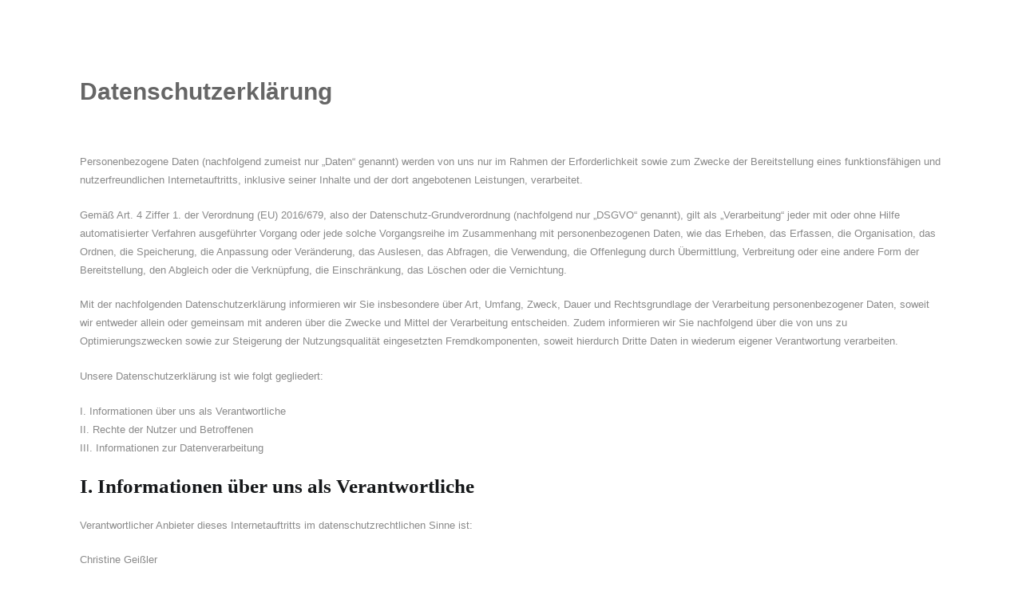

--- FILE ---
content_type: text/html; charset=UTF-8
request_url: https://christinegeiszler.com/datenschutz/
body_size: 16463
content:
<!DOCTYPE html>
<html lang="de">
<head>
	<meta charset="UTF-8">
		<meta name='robots' content='index, follow, max-image-preview:large, max-snippet:-1, max-video-preview:-1' />

	<!-- This site is optimized with the Yoast SEO plugin v17.6 - https://yoast.com/wordpress/plugins/seo/ -->
	<title>Datenschutz | Christine Geiszler</title>
	<link rel="canonical" href="https://christinegeiszler.com/datenschutz/" />
	<meta property="og:locale" content="de_DE" />
	<meta property="og:type" content="article" />
	<meta property="og:title" content="Datenschutz | Christine Geiszler" />
	<meta property="og:description" content="Datenschutzerkl&auml;rung Personenbezogene Daten (nachfolgend zumeist nur &bdquo;Daten&ldquo; genannt) werden von uns nur im Rahmen der Erforderlichkeit sowie zum Zwecke der Bereitstellung eines funktionsf&auml;higen und nutzerfreundlichen Internetauftritts, inklusive seiner Inhalte und der dort angebotenen Leistungen, verarbeitet. Gem&auml;&szlig; Art. 4 Ziffer 1. der Verordnung (EU) 2016/679, also der Datenschutz-Grundverordnung (nachfolgend nur &bdquo;DSGVO&ldquo; genannt), gilt als &bdquo;Verarbeitung&ldquo; jeder [&hellip;]" />
	<meta property="og:url" content="https://christinegeiszler.com/datenschutz/" />
	<meta property="og:site_name" content="Christine Geiszler" />
	<meta property="article:modified_time" content="2024-07-28T13:49:26+00:00" />
	<meta name="twitter:card" content="summary_large_image" />
	<meta name="twitter:label1" content="Gesch&auml;tzte Lesezeit" />
	<meta name="twitter:data1" content="8&nbsp;Minuten" />
	<script type="application/ld+json" class="yoast-schema-graph">{"@context":"https://schema.org","@graph":[{"@type":"WebSite","@id":"https://christinegeiszler.com/#website","url":"https://christinegeiszler.com/","name":"Christine Geiszler","description":"freischaffende K\u00fcnstlerin aus Cottbus","potentialAction":[{"@type":"SearchAction","target":{"@type":"EntryPoint","urlTemplate":"https://christinegeiszler.com/?s={search_term_string}"},"query-input":"required name=search_term_string"}],"inLanguage":"de"},{"@type":"WebPage","@id":"https://christinegeiszler.com/datenschutz/#webpage","url":"https://christinegeiszler.com/datenschutz/","name":"Datenschutz | Christine Geiszler","isPartOf":{"@id":"https://christinegeiszler.com/#website"},"datePublished":"2021-11-30T11:56:30+00:00","dateModified":"2024-07-28T13:49:26+00:00","breadcrumb":{"@id":"https://christinegeiszler.com/datenschutz/#breadcrumb"},"inLanguage":"de","potentialAction":[{"@type":"ReadAction","target":["https://christinegeiszler.com/datenschutz/"]}]},{"@type":"BreadcrumbList","@id":"https://christinegeiszler.com/datenschutz/#breadcrumb","itemListElement":[{"@type":"ListItem","position":1,"name":"Startseite","item":"https://christinegeiszler.com/"},{"@type":"ListItem","position":2,"name":"Datenschutz"}]}]}</script>
	<!-- / Yoast SEO plugin. -->


<link rel="alternate" type="application/rss+xml" title="Christine Geiszler &raquo; Feed" href="https://christinegeiszler.com/feed/" />
<link rel="alternate" type="application/rss+xml" title="Christine Geiszler &raquo; Kommentar-Feed" href="https://christinegeiszler.com/comments/feed/" />
<link rel="alternate" title="oEmbed (JSON)" type="application/json+oembed" href="https://christinegeiszler.com/wp-json/oembed/1.0/embed?url=https%3A%2F%2Fchristinegeiszler.com%2Fdatenschutz%2F" />
<link rel="alternate" title="oEmbed (XML)" type="text/xml+oembed" href="https://christinegeiszler.com/wp-json/oembed/1.0/embed?url=https%3A%2F%2Fchristinegeiszler.com%2Fdatenschutz%2F&amp;format=xml" />
<style id='wp-img-auto-sizes-contain-inline-css' type='text/css'>
img:is([sizes=auto i],[sizes^="auto," i]){contain-intrinsic-size:3000px 1500px}
/*# sourceURL=wp-img-auto-sizes-contain-inline-css */
</style>
<style id='wp-emoji-styles-inline-css' type='text/css'>

	img.wp-smiley, img.emoji {
		display: inline !important;
		border: none !important;
		box-shadow: none !important;
		height: 1em !important;
		width: 1em !important;
		margin: 0 0.07em !important;
		vertical-align: -0.1em !important;
		background: none !important;
		padding: 0 !important;
	}
/*# sourceURL=wp-emoji-styles-inline-css */
</style>
<link rel='stylesheet' id='wp-block-library-css' href='https://christinegeiszler.com/wp-includes/css/dist/block-library/style.min.css?ver=6.9' type='text/css' media='all' />
<style id='wp-block-embed-inline-css' type='text/css'>
.wp-block-embed.alignleft,.wp-block-embed.alignright,.wp-block[data-align=left]>[data-type="core/embed"],.wp-block[data-align=right]>[data-type="core/embed"]{max-width:360px;width:100%}.wp-block-embed.alignleft .wp-block-embed__wrapper,.wp-block-embed.alignright .wp-block-embed__wrapper,.wp-block[data-align=left]>[data-type="core/embed"] .wp-block-embed__wrapper,.wp-block[data-align=right]>[data-type="core/embed"] .wp-block-embed__wrapper{min-width:280px}.wp-block-cover .wp-block-embed{min-height:240px;min-width:320px}.wp-block-embed{overflow-wrap:break-word}.wp-block-embed :where(figcaption){margin-bottom:1em;margin-top:.5em}.wp-block-embed iframe{max-width:100%}.wp-block-embed__wrapper{position:relative}.wp-embed-responsive .wp-has-aspect-ratio .wp-block-embed__wrapper:before{content:"";display:block;padding-top:50%}.wp-embed-responsive .wp-has-aspect-ratio iframe{bottom:0;height:100%;left:0;position:absolute;right:0;top:0;width:100%}.wp-embed-responsive .wp-embed-aspect-21-9 .wp-block-embed__wrapper:before{padding-top:42.85%}.wp-embed-responsive .wp-embed-aspect-18-9 .wp-block-embed__wrapper:before{padding-top:50%}.wp-embed-responsive .wp-embed-aspect-16-9 .wp-block-embed__wrapper:before{padding-top:56.25%}.wp-embed-responsive .wp-embed-aspect-4-3 .wp-block-embed__wrapper:before{padding-top:75%}.wp-embed-responsive .wp-embed-aspect-1-1 .wp-block-embed__wrapper:before{padding-top:100%}.wp-embed-responsive .wp-embed-aspect-9-16 .wp-block-embed__wrapper:before{padding-top:177.77%}.wp-embed-responsive .wp-embed-aspect-1-2 .wp-block-embed__wrapper:before{padding-top:200%}
/*# sourceURL=https://christinegeiszler.com/wp-includes/blocks/embed/style.min.css */
</style>
<style id='wp-block-embed-theme-inline-css' type='text/css'>
.wp-block-embed :where(figcaption){color:#555;font-size:13px;text-align:center}.is-dark-theme .wp-block-embed :where(figcaption){color:#ffffffa6}.wp-block-embed{margin:0 0 1em}
/*# sourceURL=https://christinegeiszler.com/wp-includes/blocks/embed/theme.min.css */
</style>
<style id='global-styles-inline-css' type='text/css'>
:root{--wp--preset--aspect-ratio--square: 1;--wp--preset--aspect-ratio--4-3: 4/3;--wp--preset--aspect-ratio--3-4: 3/4;--wp--preset--aspect-ratio--3-2: 3/2;--wp--preset--aspect-ratio--2-3: 2/3;--wp--preset--aspect-ratio--16-9: 16/9;--wp--preset--aspect-ratio--9-16: 9/16;--wp--preset--color--black: #000000;--wp--preset--color--cyan-bluish-gray: #abb8c3;--wp--preset--color--white: #ffffff;--wp--preset--color--pale-pink: #f78da7;--wp--preset--color--vivid-red: #cf2e2e;--wp--preset--color--luminous-vivid-orange: #ff6900;--wp--preset--color--luminous-vivid-amber: #fcb900;--wp--preset--color--light-green-cyan: #7bdcb5;--wp--preset--color--vivid-green-cyan: #00d084;--wp--preset--color--pale-cyan-blue: #8ed1fc;--wp--preset--color--vivid-cyan-blue: #0693e3;--wp--preset--color--vivid-purple: #9b51e0;--wp--preset--gradient--vivid-cyan-blue-to-vivid-purple: linear-gradient(135deg,rgb(6,147,227) 0%,rgb(155,81,224) 100%);--wp--preset--gradient--light-green-cyan-to-vivid-green-cyan: linear-gradient(135deg,rgb(122,220,180) 0%,rgb(0,208,130) 100%);--wp--preset--gradient--luminous-vivid-amber-to-luminous-vivid-orange: linear-gradient(135deg,rgb(252,185,0) 0%,rgb(255,105,0) 100%);--wp--preset--gradient--luminous-vivid-orange-to-vivid-red: linear-gradient(135deg,rgb(255,105,0) 0%,rgb(207,46,46) 100%);--wp--preset--gradient--very-light-gray-to-cyan-bluish-gray: linear-gradient(135deg,rgb(238,238,238) 0%,rgb(169,184,195) 100%);--wp--preset--gradient--cool-to-warm-spectrum: linear-gradient(135deg,rgb(74,234,220) 0%,rgb(151,120,209) 20%,rgb(207,42,186) 40%,rgb(238,44,130) 60%,rgb(251,105,98) 80%,rgb(254,248,76) 100%);--wp--preset--gradient--blush-light-purple: linear-gradient(135deg,rgb(255,206,236) 0%,rgb(152,150,240) 100%);--wp--preset--gradient--blush-bordeaux: linear-gradient(135deg,rgb(254,205,165) 0%,rgb(254,45,45) 50%,rgb(107,0,62) 100%);--wp--preset--gradient--luminous-dusk: linear-gradient(135deg,rgb(255,203,112) 0%,rgb(199,81,192) 50%,rgb(65,88,208) 100%);--wp--preset--gradient--pale-ocean: linear-gradient(135deg,rgb(255,245,203) 0%,rgb(182,227,212) 50%,rgb(51,167,181) 100%);--wp--preset--gradient--electric-grass: linear-gradient(135deg,rgb(202,248,128) 0%,rgb(113,206,126) 100%);--wp--preset--gradient--midnight: linear-gradient(135deg,rgb(2,3,129) 0%,rgb(40,116,252) 100%);--wp--preset--font-size--small: 13px;--wp--preset--font-size--medium: 20px;--wp--preset--font-size--large: 36px;--wp--preset--font-size--x-large: 42px;--wp--preset--spacing--20: 0.44rem;--wp--preset--spacing--30: 0.67rem;--wp--preset--spacing--40: 1rem;--wp--preset--spacing--50: 1.5rem;--wp--preset--spacing--60: 2.25rem;--wp--preset--spacing--70: 3.38rem;--wp--preset--spacing--80: 5.06rem;--wp--preset--shadow--natural: 6px 6px 9px rgba(0, 0, 0, 0.2);--wp--preset--shadow--deep: 12px 12px 50px rgba(0, 0, 0, 0.4);--wp--preset--shadow--sharp: 6px 6px 0px rgba(0, 0, 0, 0.2);--wp--preset--shadow--outlined: 6px 6px 0px -3px rgb(255, 255, 255), 6px 6px rgb(0, 0, 0);--wp--preset--shadow--crisp: 6px 6px 0px rgb(0, 0, 0);}:where(.is-layout-flex){gap: 0.5em;}:where(.is-layout-grid){gap: 0.5em;}body .is-layout-flex{display: flex;}.is-layout-flex{flex-wrap: wrap;align-items: center;}.is-layout-flex > :is(*, div){margin: 0;}body .is-layout-grid{display: grid;}.is-layout-grid > :is(*, div){margin: 0;}:where(.wp-block-columns.is-layout-flex){gap: 2em;}:where(.wp-block-columns.is-layout-grid){gap: 2em;}:where(.wp-block-post-template.is-layout-flex){gap: 1.25em;}:where(.wp-block-post-template.is-layout-grid){gap: 1.25em;}.has-black-color{color: var(--wp--preset--color--black) !important;}.has-cyan-bluish-gray-color{color: var(--wp--preset--color--cyan-bluish-gray) !important;}.has-white-color{color: var(--wp--preset--color--white) !important;}.has-pale-pink-color{color: var(--wp--preset--color--pale-pink) !important;}.has-vivid-red-color{color: var(--wp--preset--color--vivid-red) !important;}.has-luminous-vivid-orange-color{color: var(--wp--preset--color--luminous-vivid-orange) !important;}.has-luminous-vivid-amber-color{color: var(--wp--preset--color--luminous-vivid-amber) !important;}.has-light-green-cyan-color{color: var(--wp--preset--color--light-green-cyan) !important;}.has-vivid-green-cyan-color{color: var(--wp--preset--color--vivid-green-cyan) !important;}.has-pale-cyan-blue-color{color: var(--wp--preset--color--pale-cyan-blue) !important;}.has-vivid-cyan-blue-color{color: var(--wp--preset--color--vivid-cyan-blue) !important;}.has-vivid-purple-color{color: var(--wp--preset--color--vivid-purple) !important;}.has-black-background-color{background-color: var(--wp--preset--color--black) !important;}.has-cyan-bluish-gray-background-color{background-color: var(--wp--preset--color--cyan-bluish-gray) !important;}.has-white-background-color{background-color: var(--wp--preset--color--white) !important;}.has-pale-pink-background-color{background-color: var(--wp--preset--color--pale-pink) !important;}.has-vivid-red-background-color{background-color: var(--wp--preset--color--vivid-red) !important;}.has-luminous-vivid-orange-background-color{background-color: var(--wp--preset--color--luminous-vivid-orange) !important;}.has-luminous-vivid-amber-background-color{background-color: var(--wp--preset--color--luminous-vivid-amber) !important;}.has-light-green-cyan-background-color{background-color: var(--wp--preset--color--light-green-cyan) !important;}.has-vivid-green-cyan-background-color{background-color: var(--wp--preset--color--vivid-green-cyan) !important;}.has-pale-cyan-blue-background-color{background-color: var(--wp--preset--color--pale-cyan-blue) !important;}.has-vivid-cyan-blue-background-color{background-color: var(--wp--preset--color--vivid-cyan-blue) !important;}.has-vivid-purple-background-color{background-color: var(--wp--preset--color--vivid-purple) !important;}.has-black-border-color{border-color: var(--wp--preset--color--black) !important;}.has-cyan-bluish-gray-border-color{border-color: var(--wp--preset--color--cyan-bluish-gray) !important;}.has-white-border-color{border-color: var(--wp--preset--color--white) !important;}.has-pale-pink-border-color{border-color: var(--wp--preset--color--pale-pink) !important;}.has-vivid-red-border-color{border-color: var(--wp--preset--color--vivid-red) !important;}.has-luminous-vivid-orange-border-color{border-color: var(--wp--preset--color--luminous-vivid-orange) !important;}.has-luminous-vivid-amber-border-color{border-color: var(--wp--preset--color--luminous-vivid-amber) !important;}.has-light-green-cyan-border-color{border-color: var(--wp--preset--color--light-green-cyan) !important;}.has-vivid-green-cyan-border-color{border-color: var(--wp--preset--color--vivid-green-cyan) !important;}.has-pale-cyan-blue-border-color{border-color: var(--wp--preset--color--pale-cyan-blue) !important;}.has-vivid-cyan-blue-border-color{border-color: var(--wp--preset--color--vivid-cyan-blue) !important;}.has-vivid-purple-border-color{border-color: var(--wp--preset--color--vivid-purple) !important;}.has-vivid-cyan-blue-to-vivid-purple-gradient-background{background: var(--wp--preset--gradient--vivid-cyan-blue-to-vivid-purple) !important;}.has-light-green-cyan-to-vivid-green-cyan-gradient-background{background: var(--wp--preset--gradient--light-green-cyan-to-vivid-green-cyan) !important;}.has-luminous-vivid-amber-to-luminous-vivid-orange-gradient-background{background: var(--wp--preset--gradient--luminous-vivid-amber-to-luminous-vivid-orange) !important;}.has-luminous-vivid-orange-to-vivid-red-gradient-background{background: var(--wp--preset--gradient--luminous-vivid-orange-to-vivid-red) !important;}.has-very-light-gray-to-cyan-bluish-gray-gradient-background{background: var(--wp--preset--gradient--very-light-gray-to-cyan-bluish-gray) !important;}.has-cool-to-warm-spectrum-gradient-background{background: var(--wp--preset--gradient--cool-to-warm-spectrum) !important;}.has-blush-light-purple-gradient-background{background: var(--wp--preset--gradient--blush-light-purple) !important;}.has-blush-bordeaux-gradient-background{background: var(--wp--preset--gradient--blush-bordeaux) !important;}.has-luminous-dusk-gradient-background{background: var(--wp--preset--gradient--luminous-dusk) !important;}.has-pale-ocean-gradient-background{background: var(--wp--preset--gradient--pale-ocean) !important;}.has-electric-grass-gradient-background{background: var(--wp--preset--gradient--electric-grass) !important;}.has-midnight-gradient-background{background: var(--wp--preset--gradient--midnight) !important;}.has-small-font-size{font-size: var(--wp--preset--font-size--small) !important;}.has-medium-font-size{font-size: var(--wp--preset--font-size--medium) !important;}.has-large-font-size{font-size: var(--wp--preset--font-size--large) !important;}.has-x-large-font-size{font-size: var(--wp--preset--font-size--x-large) !important;}
/*# sourceURL=global-styles-inline-css */
</style>

<style id='classic-theme-styles-inline-css' type='text/css'>
/*! This file is auto-generated */
.wp-block-button__link{color:#fff;background-color:#32373c;border-radius:9999px;box-shadow:none;text-decoration:none;padding:calc(.667em + 2px) calc(1.333em + 2px);font-size:1.125em}.wp-block-file__button{background:#32373c;color:#fff;text-decoration:none}
/*# sourceURL=/wp-includes/css/classic-themes.min.css */
</style>
<link rel='stylesheet' id='dashicons-css' href='https://christinegeiszler.com/wp-includes/css/dashicons.min.css?ver=6.9' type='text/css' media='all' />
<link rel='stylesheet' id='everest-forms-general-css' href='https://christinegeiszler.com/wp-content/plugins/everest-forms/assets/css/everest-forms.css?ver=1.8.0.1' type='text/css' media='all' />
<link rel='stylesheet' id='mc4wp-form-themes-css' href='https://christinegeiszler.com/wp-content/plugins/mailchimp-for-wp/assets/css/form-themes.css?ver=4.8.7' type='text/css' media='all' />
<link rel='stylesheet' id='font-awesome-css' href='https://christinegeiszler.com/wp-content/plugins/elementor/assets/lib/font-awesome/css/font-awesome.min.css?ver=4.7.0' type='text/css' media='all' />
<link rel='stylesheet' id='zakra-style-css' href='https://christinegeiszler.com/wp-content/themes/zakra/style.css?ver=6.9' type='text/css' media='all' />
<style id='zakra-style-inline-css' type='text/css'>
a:hover, a:focus, .tg-primary-menu > div ul li:hover > a,  .tg-primary-menu > div ul li.current_page_item > a, .tg-primary-menu > div ul li.current-menu-item > a,  .tg-mobile-navigation > div ul li.current_page_item > a, .tg-mobile-navigation > div ul li.current-menu-item > a,  .entry-content a,  .tg-meta-style-two .entry-meta span, .tg-meta-style-two .entry-meta a{color:#d59369;}.tg-primary-menu.tg-primary-menu--style-underline > div > ul > li.current_page_item > a::before, .tg-primary-menu.tg-primary-menu--style-underline > div > ul > li.current-menu-item > a::before, .tg-primary-menu.tg-primary-menu--style-left-border > div > ul > li.current_page_item > a::before, .tg-primary-menu.tg-primary-menu--style-left-border > div > ul > li.current-menu-item > a::before, .tg-primary-menu.tg-primary-menu--style-right-border > div > ul > li.current_page_item > a::before, .tg-primary-menu.tg-primary-menu--style-right-border > div > ul > li.current-menu-item > a::before, .tg-scroll-to-top:hover, button, input[type="button"], input[type="reset"], input[type="submit"], .tg-primary-menu > div ul li.tg-header-button-wrap a{background-color:#d59369;}.entry-content a:hover, .entry-content a:focus{color:#d59369;}body{font-family:Lato;font-weight:400;}h1, h2, h3, h4, h5, h6{font-family:Nunito;font-weight:700;}button:hover, input[type="button"]:hover, input[type="reset"]:hover, input[type="submit"]:hover, #infinite-handle span:hover{background-color:#1e7ba6;}.tg-site-header .tg-site-header-top{background-color:#ffffff;background-size:contain;}.tg-site-header, .tg-container--separate .tg-site-header{background-size:contain;}.tg-site-header{border-bottom-width:0px;}.main-navigation.tg-primary-menu > div ul li.tg-header-button-wrap a:hover{background-color:#1e7ba6;}.tg-primary-menu > div > ul li:not(.tg-header-button-wrap):hover > a{color:#d59369;}.tg-primary-menu > div ul li:active > a, .tg-primary-menu > div ul > li:not(.tg-header-button-wrap).current_page_item > a, .tg-primary-menu > div ul > li:not(.tg-header-button-wrap).current_page_ancestor > a, .tg-primary-menu > div ul > li:not(.tg-header-button-wrap).current-menu-item > a, .tg-primary-menu > div ul > li:not(.tg-header-button-wrap).current-menu-ancestor > a{color:#d59369;}.tg-primary-menu.tg-primary-menu--style-underline > div ul > li:not(.tg-header-button-wrap).current_page_item > a::before, .tg-primary-menu.tg-primary-menu--style-underline > div ul > li:not(.tg-header-button-wrap).current_page_ancestor > a::before, .tg-primary-menu.tg-primary-menu--style-underline > div ul > li:not(.tg-header-button-wrap).current-menu-item > a::before, .tg-primary-menu.tg-primary-menu--style-underline > div ul > li:not(.tg-header-button-wrap).current-menu-ancestor > a::before, .tg-primary-menu.tg-primary-menu--style-left-border > div ul > li:not(.tg-header-button-wrap).current_page_item > a::before, .tg-primary-menu.tg-primary-menu--style-left-border > div ul > li:not(.tg-header-button-wrap).current_page_ancestor > a::before, .tg-primary-menu.tg-primary-menu--style-left-border > div ul > li:not(.tg-header-button-wrap).current-menu-item > a::before, .tg-primary-menu.tg-primary-menu--style-left-border > div ul > li:not(.tg-header-button-wrap).current-menu-ancestor > a::before, .tg-primary-menu.tg-primary-menu--style-right-border > div ul > li:not(.tg-header-button-wrap).current_page_item > a::before, .tg-primary-menu.tg-primary-menu--style-right-border > div ul > li:not(.tg-header-button-wrap).current_page_ancestor > a::before, .tg-primary-menu.tg-primary-menu--style-right-border > div ul > li:not(.tg-header-button-wrap).current-menu-item > a::before, .tg-primary-menu.tg-primary-menu--style-right-border > div ul > li:not(.tg-header-button-wrap).current-menu-ancestor > a::before{background-color:#d59369;}.tg-page-header{padding-top:80px;padding-bottom:80px;}.tg-page-header .breadcrumb-trail ul li{font-size:18px;}.tg-page-header .tg-page-header__title, .tg-page-content__title{color:#ffffff;}.tg-page-header, .tg-container--separate .tg-page-header{background-image:url(https://zakrademos.com/cafe/wp-content/uploads/sites/5/2018/08/Group-99.jpg);background-position:center center;background-size:cover;}.tg-page-header .breadcrumb-trail ul li{color:#ffffff;}.tg-page-header .breadcrumb-trail ul li::after{color:#f7b790;}.tg-page-header .breadcrumb-trail ul li a{color:#f7b790;}.tg-page-header .breadcrumb-trail ul li a:hover {color:#ffffff;}.tg-page-header .tg-page-header__title, .tg-page-content__title{font-weight:500;font-size:36px;}.tg-site-footer-widgets{background-color:rgba(22,24,26,0.98);}.tg-site-footer .tg-site-footer-widgets{border-top-width:0px;}.tg-site-footer .tg-site-footer-widgets ul li{border-bottom-width:0px;}.tg-site-footer .tg-site-footer-bar{background-color:#16181a;}.tg-site-footer .tg-site-footer-bar{color:#ffffff;}.tg-site-footer .tg-site-footer-bar a{color:#ffffff;}.tg-site-footer .tg-site-footer-bar a:hover, .tg-site-footer .tg-site-footer-bar a:focus{color:#d59369;}.tg-site-footer .tg-site-footer-bar{border-top-width:0px;}.tg-site-footer .tg-site-footer-bar{border-top-color:#f5f5f5;}.tg-scroll-to-top{background-color:#3a0000;}.tg-scroll-to-top:hover{background-color:#d59369;}
/*# sourceURL=zakra-style-inline-css */
</style>
<link rel='stylesheet' id='elementor-icons-css' href='https://christinegeiszler.com/wp-content/plugins/elementor/assets/lib/eicons/css/elementor-icons.min.css?ver=5.16.0' type='text/css' media='all' />
<link rel='stylesheet' id='elementor-frontend-css' href='https://christinegeiszler.com/wp-content/plugins/elementor/assets/css/frontend-lite.min.css?ver=3.7.8' type='text/css' media='all' />
<link rel='stylesheet' id='elementor-post-314-css' href='https://christinegeiszler.com/wp-content/uploads/elementor/css/post-314.css?ver=1666950096' type='text/css' media='all' />
<link rel='stylesheet' id='elementor-pro-css' href='https://christinegeiszler.com/wp-content/plugins/elementor-pro/assets/css/frontend-lite.min.css?ver=3.5.2' type='text/css' media='all' />
<link rel='stylesheet' id='font-awesome-5-all-css' href='https://christinegeiszler.com/wp-content/plugins/elementor/assets/lib/font-awesome/css/all.min.css?ver=3.7.8' type='text/css' media='all' />
<link rel='stylesheet' id='font-awesome-4-shim-css' href='https://christinegeiszler.com/wp-content/plugins/elementor/assets/lib/font-awesome/css/v4-shims.min.css?ver=3.7.8' type='text/css' media='all' />
<link rel='stylesheet' id='elementor-global-css' href='https://christinegeiszler.com/wp-content/uploads/elementor/css/global.css?ver=1666951352' type='text/css' media='all' />
<link rel='stylesheet' id='elementor-post-437-css' href='https://christinegeiszler.com/wp-content/uploads/elementor/css/post-437.css?ver=1722174824' type='text/css' media='all' />
<link rel='stylesheet' id='wp-block-paragraph-css' href='https://christinegeiszler.com/wp-includes/blocks/paragraph/style.min.css?ver=6.9' type='text/css' media='all' />
<link rel='stylesheet' id='wp-block-heading-css' href='https://christinegeiszler.com/wp-includes/blocks/heading/style.min.css?ver=6.9' type='text/css' media='all' />
<link rel='stylesheet' id='wp-block-list-css' href='https://christinegeiszler.com/wp-includes/blocks/list/style.min.css?ver=6.9' type='text/css' media='all' />
<link rel='stylesheet' id='elementor-icons-shared-0-css' href='https://christinegeiszler.com/wp-content/plugins/elementor/assets/lib/font-awesome/css/fontawesome.min.css?ver=5.15.3' type='text/css' media='all' />
<link rel='stylesheet' id='elementor-icons-fa-solid-css' href='https://christinegeiszler.com/wp-content/plugins/elementor/assets/lib/font-awesome/css/solid.min.css?ver=5.15.3' type='text/css' media='all' />
<link rel='stylesheet' id='elementor-icons-fa-brands-css' href='https://christinegeiszler.com/wp-content/plugins/elementor/assets/lib/font-awesome/css/brands.min.css?ver=5.15.3' type='text/css' media='all' />
<script type="text/javascript" src="https://christinegeiszler.com/wp-content/plugins/elementor/assets/lib/font-awesome/js/v4-shims.min.js?ver=3.7.8" id="font-awesome-4-shim-js"></script>
<link rel="https://api.w.org/" href="https://christinegeiszler.com/wp-json/" /><link rel="alternate" title="JSON" type="application/json" href="https://christinegeiszler.com/wp-json/wp/v2/pages/437" /><link rel="EditURI" type="application/rsd+xml" title="RSD" href="https://christinegeiszler.com/xmlrpc.php?rsd" />
<meta name="generator" content="WordPress 6.9" />
<meta name="generator" content="Everest Forms 1.8.0.1" />
<link rel='shortlink' href='https://christinegeiszler.com/?p=437' />
		<style type="text/css">
						.site-title,
			.site-description {
				position: absolute;
				clip: rect(1px, 1px, 1px, 1px);
			}

						</style>
		<link rel="icon" href="https://christinegeiszler.com/wp-content/uploads/2021/11/c_g-0034-04_44578-150x150.jpg" sizes="32x32" />
<link rel="icon" href="https://christinegeiszler.com/wp-content/uploads/2021/11/c_g-0034-04_44578-300x300.jpg" sizes="192x192" />
<link rel="apple-touch-icon" href="https://christinegeiszler.com/wp-content/uploads/2021/11/c_g-0034-04_44578-300x300.jpg" />
<meta name="msapplication-TileImage" content="https://christinegeiszler.com/wp-content/uploads/2021/11/c_g-0034-04_44578-300x300.jpg" />
		<style type="text/css" id="wp-custom-css">
			#secondary{border-left:0 none;background-color:#F1F1F1;padding:40px 40px 40px 60px}.widget ul li{border-bottom:0 none}.tg-site-footer{border-top:0 none}		</style>
			<meta name="viewport" content="width=device-width, initial-scale=1.0, viewport-fit=cover" /><link rel='stylesheet' id='e-animations-css' href='https://christinegeiszler.com/wp-content/plugins/elementor/assets/lib/animations/animations.min.css?ver=3.7.8' type='text/css' media='all' />
</head>
<body class="wp-singular page-template page-template-elementor_canvas page page-id-437 wp-theme-zakra everest-forms-no-js tg-site-layout--right tg-container--wide has-page-header has-breadcrumbs elementor-default elementor-template-canvas elementor-kit-314 elementor-page elementor-page-437">
			<div data-elementor-type="wp-page" data-elementor-id="437" class="elementor elementor-437">
									<section class="elementor-section elementor-top-section elementor-element elementor-element-59ebf83f elementor-section-boxed elementor-section-height-default elementor-section-height-default" data-id="59ebf83f" data-element_type="section">
						<div class="elementor-container elementor-column-gap-default">
					<div class="elementor-column elementor-col-100 elementor-top-column elementor-element elementor-element-638428cb" data-id="638428cb" data-element_type="column">
			<div class="elementor-widget-wrap elementor-element-populated">
								<div class="elementor-element elementor-element-0e9262a elementor-widget elementor-widget-spacer" data-id="0e9262a" data-element_type="widget" data-widget_type="spacer.default">
				<div class="elementor-widget-container">
			<style>/*! elementor - v3.7.8 - 02-10-2022 */
.elementor-column .elementor-spacer-inner{height:var(--spacer-size)}.e-container{--container-widget-width:100%}.e-container>.elementor-widget-spacer{width:var(--container-widget-width,var(--spacer-size));-ms-flex-item-align:stretch;align-self:stretch;-ms-flex-negative:0;flex-shrink:0}.e-container>.elementor-widget-spacer>.elementor-widget-container,.e-container>.elementor-widget-spacer>.elementor-widget-container>.elementor-spacer{height:100%}.e-container>.elementor-widget-spacer>.elementor-widget-container>.elementor-spacer>.elementor-spacer-inner{height:var(--container-widget-height,var(--spacer-size))}</style>		<div class="elementor-spacer">
			<div class="elementor-spacer-inner"></div>
		</div>
				</div>
				</div>
				<div class="elementor-element elementor-element-922bd93 elementor-widget elementor-widget-heading" data-id="922bd93" data-element_type="widget" data-widget_type="heading.default">
				<div class="elementor-widget-container">
			<style>/*! elementor - v3.7.8 - 02-10-2022 */
.elementor-heading-title{padding:0;margin:0;line-height:1}.elementor-widget-heading .elementor-heading-title[class*=elementor-size-]>a{color:inherit;font-size:inherit;line-height:inherit}.elementor-widget-heading .elementor-heading-title.elementor-size-small{font-size:15px}.elementor-widget-heading .elementor-heading-title.elementor-size-medium{font-size:19px}.elementor-widget-heading .elementor-heading-title.elementor-size-large{font-size:29px}.elementor-widget-heading .elementor-heading-title.elementor-size-xl{font-size:39px}.elementor-widget-heading .elementor-heading-title.elementor-size-xxl{font-size:59px}</style><h2 class="elementor-heading-title elementor-size-default">Datenschutzerklärung</h2>		</div>
				</div>
				<div class="elementor-element elementor-element-20b0717a elementor-widget elementor-widget-text-editor" data-id="20b0717a" data-element_type="widget" data-widget_type="text-editor.default">
				<div class="elementor-widget-container">
			<style>/*! elementor - v3.7.8 - 02-10-2022 */
.elementor-widget-text-editor.elementor-drop-cap-view-stacked .elementor-drop-cap{background-color:#818a91;color:#fff}.elementor-widget-text-editor.elementor-drop-cap-view-framed .elementor-drop-cap{color:#818a91;border:3px solid;background-color:transparent}.elementor-widget-text-editor:not(.elementor-drop-cap-view-default) .elementor-drop-cap{margin-top:8px}.elementor-widget-text-editor:not(.elementor-drop-cap-view-default) .elementor-drop-cap-letter{width:1em;height:1em}.elementor-widget-text-editor .elementor-drop-cap{float:left;text-align:center;line-height:1;font-size:50px}.elementor-widget-text-editor .elementor-drop-cap-letter{display:inline-block}</style>				<p></p>
<p>Personenbezogene Daten (nachfolgend zumeist nur „Daten“ genannt) werden von uns nur im Rahmen der Erforderlichkeit sowie zum Zwecke der Bereitstellung eines funktionsfähigen und nutzerfreundlichen Internetauftritts, inklusive seiner Inhalte und der dort angebotenen Leistungen, verarbeitet.</p>
<p></p>
<p></p>
<p>Gemäß Art. 4 Ziffer 1. der Verordnung (EU) 2016/679, also der Datenschutz-Grundverordnung (nachfolgend nur „DSGVO“ genannt), gilt als „Verarbeitung“ jeder mit oder ohne Hilfe automatisierter Verfahren ausgeführter Vorgang oder jede solche Vorgangsreihe im Zusammenhang mit personenbezogenen Daten, wie das Erheben, das Erfassen, die Organisation, das Ordnen, die Speicherung, die Anpassung oder Veränderung, das Auslesen, das Abfragen, die Verwendung, die Offenlegung durch Übermittlung, Verbreitung oder eine andere Form der Bereitstellung, den Abgleich oder die Verknüpfung, die Einschränkung, das Löschen oder die Vernichtung.</p>
<p></p>
<p></p>
<p>Mit der nachfolgenden Datenschutzerklärung informieren wir Sie insbesondere über Art, Umfang, Zweck, Dauer und Rechtsgrundlage der Verarbeitung personenbezogener Daten, soweit wir entweder allein oder gemeinsam mit anderen über die Zwecke und Mittel der Verarbeitung entscheiden. Zudem informieren wir Sie nachfolgend über die von uns zu Optimierungszwecken sowie zur Steigerung der Nutzungsqualität eingesetzten Fremdkomponenten, soweit hierdurch Dritte Daten in wiederum eigener Verantwortung verarbeiten.</p>
<p></p>
<p></p>
<p>Unsere Datenschutzerklärung ist wie folgt gegliedert:</p>
<p></p>
<p></p>
<p>I. Informationen über uns als Verantwortliche<br>II. Rechte der Nutzer und Betroffenen<br>III. Informationen zur Datenverarbeitung</p>
<p></p>
<p></p>
<h3 class="wp-block-heading">I. Informationen über uns als Verantwortliche</h3>
<p></p>
<p></p>
<p>Verantwortlicher Anbieter dieses Internetauftritts im datenschutzrechtlichen Sinne ist:</p>
<p></p>
<p></p>
<p>Christine Geißler<br>Güterzufuhrstraße  7<br> 03046 Cottbus <br>Deutschland<br>E-Mail: studio.stine(at)icloud.com </p>
<p></p>
<p></p>
<h3 class="wp-block-heading">II. Rechte der Nutzer und Betroffenen</h3>
<p></p>
<p></p>
<p>Mit Blick auf die nachfolgend noch näher beschriebene Datenverarbeitung haben die Nutzer und Betroffenen das Recht</p>
<p></p>
<p></p>
<ul class="wp-block-list">
<li>auf Bestätigung, ob sie betreffende Daten verarbeitet werden, auf Auskunft über die verarbeiteten Daten, auf weitere Informationen über die Datenverarbeitung sowie auf Kopien der Daten (vgl. auch Art. 15 DSGVO);</li>
<li>auf Berichtigung oder Vervollständigung unrichtiger bzw. unvollständiger Daten (vgl. auch Art. 16 DSGVO);</li>
<li>auf unverzügliche Löschung der sie betreffenden Daten (vgl. auch Art. 17 DSGVO), oder, alternativ, soweit eine weitere Verarbeitung gemäß Art. 17 Abs. 3 DSGVO erforderlich ist, auf Einschränkung der Verarbeitung nach Maßgabe von Art. 18 DSGVO;</li>
<li>auf Erhalt der sie betreffenden und von ihnen bereitgestellten Daten und auf Übermittlung dieser Daten an andere Anbieter/Verantwortliche (vgl. auch Art. 20 DSGVO);</li>
<li>auf Beschwerde gegenüber der Aufsichtsbehörde, sofern sie der Ansicht sind, dass die sie betreffenden Daten durch den Anbieter unter Verstoß gegen datenschutzrechtliche Bestimmungen verarbeitet werden (vgl. auch Art. 77 DSGVO).</li>
</ul>
<p></p>
<p></p>
<p>Darüber hinaus ist der Anbieter dazu verpflichtet, alle Empfänger, denen gegenüber Daten durch den Anbieter offengelegt worden sind, über jedwede Berichtigung oder Löschung von Daten oder die Einschränkung der Verarbeitung, die aufgrund der Artikel 16, 17 Abs. 1, 18 DSGVO erfolgt, zu unterrichten. Diese Verpflichtung besteht jedoch nicht, soweit diese Mitteilung unmöglich oder mit einem unverhältnismäßigen Aufwand verbunden ist. Unbeschadet dessen hat der Nutzer ein Recht auf Auskunft über diese Empfänger.</p>
<p></p>
<p></p>
<p><strong>Ebenfalls haben die Nutzer und Betroffenen nach Art. 21 DSGVO das Recht auf Widerspruch gegen die künftige Verarbeitung der sie betreffenden Daten, sofern die Daten durch den Anbieter nach Maßgabe von Art. 6 Abs. 1 lit. f) DSGVO verarbeitet werden. Insbesondere ist ein Widerspruch gegen die Datenverarbeitung zum Zwecke der Direktwerbung statthaft.</strong></p>
<p></p>
<p></p>
<h3 class="wp-block-heading">III. Informationen zur Datenverarbeitung</h3>
<p></p>
<p></p>
<p>Ihre bei Nutzung unseres Internetauftritts verarbeiteten Daten werden gelöscht oder gesperrt, sobald der Zweck der Speicherung entfällt, der Löschung der Daten keine gesetzlichen Aufbewahrungspflichten entgegenstehen und nachfolgend keine anderslautenden Angaben zu einzelnen Verarbeitungsverfahren gemacht werden.</p>
<p></p>
<p></p>
<h4 class="wp-block-heading">Instagram</h4>
<p></p>
<p></p>
<p>Zur Bewerbung unserer Produkte und Leistungen sowie zur Kommunikation mit Interessenten oder Kunden betreiben wir eine Firmenpräsenz auf der Plattform Instagram.</p>
<p></p>
<p></p>
<p>Auf dieser Social-Media-Plattform sind wir gemeinsam mit der Facebook Ireland Ltd., 4 Grand Canal Square, Grand Canal Harbour, Dublin 2 Ireland, verantwortlich.</p>
<p></p>
<p></p>
<p>Der Datenschutzbeauftragte von Instagram kann über ein Kontaktformular erreicht werden:</p>
<p></p>
<p></p>
<figure class="wp-block-embed">
<div class="wp-block-embed__wrapper">
https://www.facebook.com/help/contact/540977946302970
</div>
</figure>
<p></p>
<p></p>
<p>Die gemeinsame Verantwortlichkeit haben wir in einer Vereinbarung bezüglich der jeweiligen Verpflichtungen im Sinne der DSGVO geregelt. Diese Vereinbarung, aus der sich die gegenseitigen Verpflichtungen ergeben, ist unter dem folgenden Link abrufbar:</p>
<p></p>
<p></p>
<figure class="wp-block-embed">
<div class="wp-block-embed__wrapper">
https://www.facebook.com/legal/terms/page_controller_addendum
</div>
</figure>
<p></p>
<p></p>
<p>Rechtsgrundlage für die dadurch erfolgende und nachfolgend wiedergegebene Verarbeitung von personenbezogenen Daten ist Art. 6 Abs. 1 lit. f DSGVO. Unser berechtigtes Interesse besteht an der Analyse, der Kommunikation sowie dem Absatz und der Bewerbung unserer Produkte und Leistungen.</p>
<p></p>
<p></p>
<p>Rechtsgrundlage kann auch eine Einwilligung des Nutzers gemäß Art. 6 Abs. 1 lit. a DSGVO gegenüber dem Plattformbetreiber sein. Die Einwilligung hierzu kann der Nutzer nach Art. 7 Abs. 3 DSGVO jederzeit durch eine Mitteilung an den Plattformbetreiber für die Zukunft widerrufen.</p>
<p></p>
<p></p>
<p>Bei dem Aufruf unseres Onlineauftritts auf der Plattform Instagram werden von der Facebook Ireland Ltd. als Betreiberin der Plattform in der EU Daten des Nutzers (z.B. persönliche Informationen, IP-Adresse etc.) verarbeitet.</p>
<p></p>
<p></p>
<p>Diese Daten des Nutzers dienen zu statistischen Informationen über die Inanspruchnahme unserer Firmenpräsenz auf Instagram. Die Facebook Ireland Ltd. nutzt diese Daten zu Marktforschungs- und Werbezwecken sowie zur Erstellung von Profilen der Nutzer. Anhand dieser Profile ist es der Facebook Ireland Ltd. beispielsweise möglich, die Nutzer innerhalb und außerhalb von Instagram interessenbezogen zu bewerben. Ist der Nutzer zum Zeitpunkt des Aufrufes in seinem Account auf Instagram eingeloggt, kann die Facebook Ireland Ltd. zudem die Daten mit dem jeweiligen Nutzerkonto verknüpfen.</p>
<p></p>
<p></p>
<p>Im Falle einer Kontaktaufnahme des Nutzers über Instagram werden die bei dieser Gelegenheit eingegebenen personenbezogenen Daten des Nutzers zur Bearbeitung der Anfrage genutzt. Die Daten des Nutzers werden bei uns gelöscht, sofern die Anfrage des Nutzers abschließend beantwortet wurde und keine gesetzlichen Aufbewahrungspflichten, wie z.B. bei einer anschließenden Vertragsabwicklung, entgegenstehen.</p>
<p></p>
<p></p>
<p>Zur Verarbeitung der Daten werden von der Facebook Ireland Ltd. ggf. auch Cookies gesetzt.</p>
<p></p>
<p></p>
<p>Sollte der Nutzer mit dieser Verarbeitung nicht einverstanden sein, so besteht die Möglichkeit, die Installation der Cookies durch eine entsprechende Einstellung des Browsers zu verhindern. Bereits gespeicherte Cookies können ebenfalls jederzeit gelöscht werden. Die Einstellungen hierzu sind vom jeweiligen Browser abhängig. Bei Flash-Cookies lässt sich die Verarbeitung nicht über die Einstellungen des Browsers unterbinden, sondern durch die entsprechende Einstellung des Flash-Players. Sollte der Nutzer die Installation der Cookies verhindern oder einschränken, kann dies dazu führen, dass nicht sämtliche Funktionen von Facebook vollumfänglich nutzbar sind.</p>
<p></p>
<p></p>
<p>Näheres zu den Verarbeitungstätigkeiten, deren Unterbindung und zur Löschung der von Instagram verarbeiteten Daten finden sich in der Datenrichtlinie von Instagram:</p>
<p></p>
<p></p>
<figure class="wp-block-embed">
<div class="wp-block-embed__wrapper">
https://help.instagram.com/519522125107875
</div>
</figure>
<p></p>
<p></p>
<p>Es ist nicht ausgeschlossen, dass die Verarbeitung durch die Facebook Ireland Ltd. auch über die Facebook Inc., 1601 Willow Road, Menlo Park, California 94025 in den USA erfolgt.</p>
<p></p>
<p></p>
<h3 class="wp-block-heading">Verlinkung Social-Media über Grafik oder Textlink</h3>
<p></p>
<p></p>
<p>Wir bewerben auf unserer Webseite auch Präsenzen auf den nachstehend aufgeführten sozialen Netzwerken. Die Einbindung erfolgt dabei über eine verlinkte Grafik des jeweiligen Netzwerks. Durch den Einsatz dieser verlinkten Grafik wird verhindert, dass es bei dem Aufruf einer Website, die über eine Social-Media-Bewerbung verfügt, automatisch zu einem Verbindungsaufbau zum jeweiligen Server des sozialen Netzwerks kommt, um eine Grafik des jeweiligen Netzwerkes selbst darzustellen. Erst durch einen Klick auf die entsprechende Grafik wird der Nutzer zu dem Dienst des jeweiligen sozialen Netzwerks weitergeleitet.</p>
<p></p>
<p></p>
<p>Nach der Weiterleitung des Nutzers werden durch das jeweilige Netzwerk Informationen über den Nutzer erfasst. Es kann hierbei nicht ausgeschlossen werden, dass eine Verarbeitung der so erhobenen  Daten in den USA stattfindet.</p>
<p></p>
<p></p>
<p>Dies sind zunächst Daten wie IP-Adresse, Datum, Uhrzeit und besuchte Seite. Ist der Nutzer währenddessen in seinem Benutzerkonto des jeweiligen Netzwerks eingeloggt, kann der Netzwerk-Betreiber ggf. die gesammelten Informationen des konkreten Besuchs des Nutzers dem persönlichen Account des Nutzers zuordnen. Interagiert der Nutzer über einen „Teilen“-Button des jeweiligen Netzwerks, können diese Informationen in dem persönlichen Benutzerkonto des Nutzers gespeichert und ggf. veröffentlicht werden. Will der Nutzer verhindern, dass die gesammelten Informationen unmittelbar seinem Benutzerkonto zugeordnet werden, muss er sich vor dem Anklicken der Grafik ausloggen. Zudem besteht die Möglichkeit, das jeweilige Benutzerkonto entsprechend zu konfigurieren.</p>
<p></p>
<p></p>
<p>Folgende soziale Netzwerke werden in unsere Seite durch Verlinkung eingebunden:</p>
<p></p>
<p></p>
<h4 class="wp-block-heading">Instagram</h4>
<p></p>
<p></p>
<p>Facebook Ireland Limited, 4 Grand Canal Square, Dublin 2, Ireland, ein Tochterunternehmen der Facebook Inc., 1601 S. California Ave., Palo Alto, CA 94304, USA.</p>
<p></p>
<p></p>
<p>Datenschutzerklärung: <a rel="noreferrer noopener" href="https://help.instagram.com/519522125107875" target="_blank">https://help.instagram.com/519522125107875</a></p>
<p></p>
<p></p>
<h4 class="wp-block-heading">Newsletter mit <strong>Mailchimp</strong></h4>
<p></p>
<p></p>
<p>Wir verwenden für den Versand unseres Newsletters Mailchimp von The Rocket Science Group, LLC, 675 Ponce de Leon Ave NE Suite 5000, Atlanta, GA 30308 USA (Mailchimp). Dies ermöglicht uns, mit Abonnenten direkt in Kontakt zu treten. Zusätzlich analysieren wir Ihr Nutzungsverhalten, um unser Angebot zu optimieren.</p>
<p></p>
<p></p>
<p>Dafür geben wir folgende personenbezogene Daten an Mailchimp weiter:</p>
<p></p>
<p></p>
<p>E-Mail-Adresse</p>
<p></p>
<p></p>
<p>Mailchimp ist Empfänger Ihrer personenbezogenen Daten und als Auftragsverarbeiter für uns tätig, soweit es um den Verand unseres Newsletters geht. Die Verarbeitung der unter diesem Abschnitt angegebenen Daten ist weder gesetzlich noch vertraglich vorgeschrieben. Ohne Ihre Einwilligung und die Übermittlung Ihrer personenbezogenen Daten, können wir keinen Newsletter an Sie aussenden.</p>
<p></p>
<p></p>
<p>Zusätzlich werden von Mailchimp folgende personenbezogene Daten mit Hilfe von Cookies und anderen Tracking-Methoden gesammelt: Informationen über Ihr Endgerät (IP-Adresse, Geräteinformationen, Betriebssystem, Browser-ID, Informationen über die Anwendung mit der Sie Ihre E-Mails lesen und weitere Informationen über Hardware und Internetverbindung. Darüber hinaus werden Nutzungsdaten gesammelt wie Datum und Uhrzeit, wann Sie die E-Mail / Kampagne geöffnet haben und Browseraktivitäten (z.B. welche E-Mails / Webseiten geöffnet wurden). Mailchimp benötigt diese Daten, um die Sicherheit und Zuverlässigkeit der Systeme, die Einhaltung der Nutzungsbedingungen und die Vermeidung von Missbrauch zu gewährleisten. Dies entspricht dem berechtigten Interesse Mailchimp (gem. Art. 6 Abs. 1 lit. f DSGVO) und dient der Vertragsdurchführung (gem. Art. 6 Abs. 1 lit. b DSGVO). Weiter werden von Mailchimp Leistungsdaten ausgewertet, wie die Auslieferungsstatistik von E-Mails und weitere Kommunikationsdaten. Diese Informationen werden verwendet, um Nutzungs- und Leistungsstatistiken der Dienste zu erstellen.</p>
<p></p>
<p></p>
<p>Mailchimp sammelt zusätzlich Informationen aus anderen Quellen über Sie. In einem nicht näher bestimmten Zeitraum und Umfang, werden personenbezogene Daten über soziale Medien und weiteren Drittanbietern von Daten gesammelt. Wir haben auf diesen Prozess keinen Einfluss.</p>
<p></p>
<p></p>
<p>Weitere Informationen zu Widerspruchs- und Beseitigungsmöglichkeiten gegenüber Mailchimp finden Sie unter: <a href="https://mailchimp.com/legal/privacy/#3._Privacy_for_Contacts">https://mailchimp.com/legal/privacy/#3._Privacy_for_Contacts</a></p>
<p></p>
<p></p>
<p>Rechtsgrundlage für diese Verarbeitungen ist Ihre Einwilligung gemäß Art. 6 Abs. 1 lit. a DSGVO. Die Einwilligung zur Verarbeitung Ihrer personenbezogenen Daten können Sie jederzeit widerrufen. In allen Aussendungen findet sich ein entsprechender Link. Außerdem kann der Widerruf über die angegebenen Kontaktmöglichkeiten erfolgen. Durch Erklärung des Widerrufs, wird die Rechtmäßigkeit, der bisher erfolgten Verarbeitung nicht berührt.</p>
<p></p>
<p></p>
<p>Ihre Daten werden solange verarbeitet, wie eine entsprechende Einwilligung vorliegt. Abgesehen davon, werden diese nach Beendigung des Vertrages zwischen uns und Mailchimp gelöscht, es sei denn, dass gesetzliche Vorgaben eine weitere Speicherung erforderlich machen.</p>
<p></p>
<p></p>
<p>Mailchimp hat Compliance-Maßnahmen für internationale Datenübermittlungen umgesetzt. Diese gelten für alle weltweiten Aktivitäten, bei denen Stripe personenbezogene Daten von natürlichen Personen in der EU verarbeitet. Diese Maßnahmen basieren auf den EU-Standardvertragsklauseln (SCCs). Weitere Informationen finden Sie unter: <a href="https://mailchimp.com/legal/data-processing-addendum/">https://mailchimp.com/legal/data-processing-addendum/</a></p>
<p></p>						</div>
				</div>
					</div>
		</div>
							</div>
		</section>
				<section class="elementor-section elementor-top-section elementor-element elementor-element-aabb185 elementor-section-full_width elementor-section-stretched elementor-section-height-default elementor-section-height-default" data-id="aabb185" data-element_type="section" data-settings="{&quot;stretch_section&quot;:&quot;section-stretched&quot;}">
						<div class="elementor-container elementor-column-gap-default">
					<div class="elementor-column elementor-col-100 elementor-top-column elementor-element elementor-element-d372dde" data-id="d372dde" data-element_type="column" data-settings="{&quot;background_background&quot;:&quot;classic&quot;}">
			<div class="elementor-widget-wrap elementor-element-populated">
								<section class="elementor-section elementor-inner-section elementor-element elementor-element-c529557 elementor-section-boxed elementor-section-height-default elementor-section-height-default" data-id="c529557" data-element_type="section">
						<div class="elementor-container elementor-column-gap-default">
					<div class="elementor-column elementor-col-33 elementor-inner-column elementor-element elementor-element-10506a0" data-id="10506a0" data-element_type="column">
			<div class="elementor-widget-wrap elementor-element-populated">
								<div class="elementor-element elementor-element-f5d2ae4 elementor-nav-menu--dropdown-tablet elementor-nav-menu__text-align-aside elementor-nav-menu--toggle elementor-nav-menu--burger elementor-widget elementor-widget-nav-menu" data-id="f5d2ae4" data-element_type="widget" data-settings="{&quot;layout&quot;:&quot;horizontal&quot;,&quot;submenu_icon&quot;:{&quot;value&quot;:&quot;&lt;i class=\&quot;fas fa-caret-down\&quot;&gt;&lt;\/i&gt;&quot;,&quot;library&quot;:&quot;fa-solid&quot;},&quot;toggle&quot;:&quot;burger&quot;}" data-widget_type="nav-menu.default">
				<div class="elementor-widget-container">
			<link rel="stylesheet" href="https://christinegeiszler.com/wp-content/plugins/elementor-pro/assets/css/widget-nav-menu.min.css">			<nav migration_allowed="1" migrated="0" role="navigation" class="elementor-nav-menu--main elementor-nav-menu__container elementor-nav-menu--layout-horizontal e--pointer-underline e--animation-fade">
				<ul id="menu-1-f5d2ae4" class="elementor-nav-menu"><li class="menu-item menu-item-type-post_type menu-item-object-page menu-item-568"><a href="https://christinegeiszler.com/info/" class="elementor-item">Info</a></li>
<li class="menu-item menu-item-type-post_type menu-item-object-page menu-item-567"><a href="https://christinegeiszler.com/werke/" class="elementor-item">Werke</a></li>
<li class="menu-item menu-item-type-post_type menu-item-object-page menu-item-1068"><a href="https://christinegeiszler.com/texte/" class="elementor-item">Texte</a></li>
<li class="menu-item menu-item-type-post_type menu-item-object-page menu-item-1067"><a href="https://christinegeiszler.com/projekte/" class="elementor-item">Projekte</a></li>
<li class="menu-item menu-item-type-post_type menu-item-object-page menu-item-566"><a href="https://christinegeiszler.com/newsletter/" class="elementor-item">News</a></li>
</ul>			</nav>
					<div class="elementor-menu-toggle" role="button" tabindex="0" aria-label="Menu Toggle" aria-expanded="false">
			<i aria-hidden="true" role="presentation" class="elementor-menu-toggle__icon--open eicon-menu-bar"></i><i aria-hidden="true" role="presentation" class="elementor-menu-toggle__icon--close eicon-close"></i>			<span class="elementor-screen-only">Menu</span>
		</div>
			<nav class="elementor-nav-menu--dropdown elementor-nav-menu__container" role="navigation" aria-hidden="true">
				<ul id="menu-2-f5d2ae4" class="elementor-nav-menu"><li class="menu-item menu-item-type-post_type menu-item-object-page menu-item-568"><a href="https://christinegeiszler.com/info/" class="elementor-item" tabindex="-1">Info</a></li>
<li class="menu-item menu-item-type-post_type menu-item-object-page menu-item-567"><a href="https://christinegeiszler.com/werke/" class="elementor-item" tabindex="-1">Werke</a></li>
<li class="menu-item menu-item-type-post_type menu-item-object-page menu-item-1068"><a href="https://christinegeiszler.com/texte/" class="elementor-item" tabindex="-1">Texte</a></li>
<li class="menu-item menu-item-type-post_type menu-item-object-page menu-item-1067"><a href="https://christinegeiszler.com/projekte/" class="elementor-item" tabindex="-1">Projekte</a></li>
<li class="menu-item menu-item-type-post_type menu-item-object-page menu-item-566"><a href="https://christinegeiszler.com/newsletter/" class="elementor-item" tabindex="-1">News</a></li>
</ul>			</nav>
				</div>
				</div>
					</div>
		</div>
				<div class="elementor-column elementor-col-33 elementor-inner-column elementor-element elementor-element-70051d2" data-id="70051d2" data-element_type="column">
			<div class="elementor-widget-wrap elementor-element-populated">
								<div class="elementor-element elementor-element-26bd254 elementor-widget elementor-widget-text-editor" data-id="26bd254" data-element_type="widget" data-widget_type="text-editor.default">
				<div class="elementor-widget-container">
							<p>mail@christinegeiszler.com</p>						</div>
				</div>
					</div>
		</div>
				<div class="elementor-column elementor-col-33 elementor-inner-column elementor-element elementor-element-31e406c" data-id="31e406c" data-element_type="column">
			<div class="elementor-widget-wrap elementor-element-populated">
								<div class="elementor-element elementor-element-e93863f elementor-shape-circle e-grid-align-right elementor-grid-0 elementor-widget elementor-widget-social-icons" data-id="e93863f" data-element_type="widget" data-widget_type="social-icons.default">
				<div class="elementor-widget-container">
			<style>/*! elementor - v3.7.8 - 02-10-2022 */
.elementor-widget-social-icons.elementor-grid-0 .elementor-widget-container,.elementor-widget-social-icons.elementor-grid-mobile-0 .elementor-widget-container,.elementor-widget-social-icons.elementor-grid-tablet-0 .elementor-widget-container{line-height:1;font-size:0}.elementor-widget-social-icons:not(.elementor-grid-0):not(.elementor-grid-tablet-0):not(.elementor-grid-mobile-0) .elementor-grid{display:inline-grid}.elementor-widget-social-icons .elementor-grid{grid-column-gap:var(--grid-column-gap,5px);grid-row-gap:var(--grid-row-gap,5px);grid-template-columns:var(--grid-template-columns);-webkit-box-pack:var(--justify-content,center);-ms-flex-pack:var(--justify-content,center);justify-content:var(--justify-content,center);justify-items:var(--justify-content,center)}.elementor-icon.elementor-social-icon{font-size:var(--icon-size,25px);line-height:var(--icon-size,25px);width:calc(var(--icon-size, 25px) + (2 * var(--icon-padding, .5em)));height:calc(var(--icon-size, 25px) + (2 * var(--icon-padding, .5em)))}.elementor-social-icon{--e-social-icon-icon-color:#fff;display:-webkit-inline-box;display:-ms-inline-flexbox;display:inline-flex;background-color:#818a91;-webkit-box-align:center;-ms-flex-align:center;align-items:center;-webkit-box-pack:center;-ms-flex-pack:center;justify-content:center;text-align:center;cursor:pointer}.elementor-social-icon i{color:var(--e-social-icon-icon-color)}.elementor-social-icon svg{fill:var(--e-social-icon-icon-color)}.elementor-social-icon:last-child{margin:0}.elementor-social-icon:hover{opacity:.9;color:#fff}.elementor-social-icon-android{background-color:#a4c639}.elementor-social-icon-apple{background-color:#999}.elementor-social-icon-behance{background-color:#1769ff}.elementor-social-icon-bitbucket{background-color:#205081}.elementor-social-icon-codepen{background-color:#000}.elementor-social-icon-delicious{background-color:#39f}.elementor-social-icon-deviantart{background-color:#05cc47}.elementor-social-icon-digg{background-color:#005be2}.elementor-social-icon-dribbble{background-color:#ea4c89}.elementor-social-icon-elementor{background-color:#d30c5c}.elementor-social-icon-envelope{background-color:#ea4335}.elementor-social-icon-facebook,.elementor-social-icon-facebook-f{background-color:#3b5998}.elementor-social-icon-flickr{background-color:#0063dc}.elementor-social-icon-foursquare{background-color:#2d5be3}.elementor-social-icon-free-code-camp,.elementor-social-icon-freecodecamp{background-color:#006400}.elementor-social-icon-github{background-color:#333}.elementor-social-icon-gitlab{background-color:#e24329}.elementor-social-icon-globe{background-color:#818a91}.elementor-social-icon-google-plus,.elementor-social-icon-google-plus-g{background-color:#dd4b39}.elementor-social-icon-houzz{background-color:#7ac142}.elementor-social-icon-instagram{background-color:#262626}.elementor-social-icon-jsfiddle{background-color:#487aa2}.elementor-social-icon-link{background-color:#818a91}.elementor-social-icon-linkedin,.elementor-social-icon-linkedin-in{background-color:#0077b5}.elementor-social-icon-medium{background-color:#00ab6b}.elementor-social-icon-meetup{background-color:#ec1c40}.elementor-social-icon-mixcloud{background-color:#273a4b}.elementor-social-icon-odnoklassniki{background-color:#f4731c}.elementor-social-icon-pinterest{background-color:#bd081c}.elementor-social-icon-product-hunt{background-color:#da552f}.elementor-social-icon-reddit{background-color:#ff4500}.elementor-social-icon-rss{background-color:#f26522}.elementor-social-icon-shopping-cart{background-color:#4caf50}.elementor-social-icon-skype{background-color:#00aff0}.elementor-social-icon-slideshare{background-color:#0077b5}.elementor-social-icon-snapchat{background-color:#fffc00}.elementor-social-icon-soundcloud{background-color:#f80}.elementor-social-icon-spotify{background-color:#2ebd59}.elementor-social-icon-stack-overflow{background-color:#fe7a15}.elementor-social-icon-steam{background-color:#00adee}.elementor-social-icon-stumbleupon{background-color:#eb4924}.elementor-social-icon-telegram{background-color:#2ca5e0}.elementor-social-icon-thumb-tack{background-color:#1aa1d8}.elementor-social-icon-tripadvisor{background-color:#589442}.elementor-social-icon-tumblr{background-color:#35465c}.elementor-social-icon-twitch{background-color:#6441a5}.elementor-social-icon-twitter{background-color:#1da1f2}.elementor-social-icon-viber{background-color:#665cac}.elementor-social-icon-vimeo{background-color:#1ab7ea}.elementor-social-icon-vk{background-color:#45668e}.elementor-social-icon-weibo{background-color:#dd2430}.elementor-social-icon-weixin{background-color:#31a918}.elementor-social-icon-whatsapp{background-color:#25d366}.elementor-social-icon-wordpress{background-color:#21759b}.elementor-social-icon-xing{background-color:#026466}.elementor-social-icon-yelp{background-color:#af0606}.elementor-social-icon-youtube{background-color:#cd201f}.elementor-social-icon-500px{background-color:#0099e5}.elementor-shape-rounded .elementor-icon.elementor-social-icon{border-radius:10%}.elementor-shape-circle .elementor-icon.elementor-social-icon{border-radius:50%}</style>		<div class="elementor-social-icons-wrapper elementor-grid">
							<span class="elementor-grid-item">
					<a class="elementor-icon elementor-social-icon elementor-social-icon-instagram elementor-animation-grow elementor-repeater-item-1f33f6d" href="https://www.instagram.com/studio.christinegeiszler/" target="_blank">
						<span class="elementor-screen-only">Instagram</span>
						<i class="fab fa-instagram"></i>					</a>
				</span>
					</div>
				</div>
				</div>
					</div>
		</div>
							</div>
		</section>
					</div>
		</div>
							</div>
		</section>
				<section class="elementor-section elementor-top-section elementor-element elementor-element-f2b25db elementor-section-full_width elementor-section-stretched elementor-section-height-default elementor-section-height-default" data-id="f2b25db" data-element_type="section" data-settings="{&quot;stretch_section&quot;:&quot;section-stretched&quot;,&quot;background_background&quot;:&quot;classic&quot;}">
						<div class="elementor-container elementor-column-gap-default">
					<div class="elementor-column elementor-col-100 elementor-top-column elementor-element elementor-element-7c8c44e" data-id="7c8c44e" data-element_type="column">
			<div class="elementor-widget-wrap elementor-element-populated">
								<div class="elementor-element elementor-element-56eb79b elementor-widget elementor-widget-text-editor" data-id="56eb79b" data-element_type="widget" data-widget_type="text-editor.default">
				<div class="elementor-widget-container">
							<p><a href="https://christinegeiszler.com/impressum/">Impressum</a> I <a href="https://christinegeiszler.com/datenschutz/">Datenschutz</a></p>						</div>
				</div>
					</div>
		</div>
							</div>
		</section>
							</div>
		<script type="speculationrules">
{"prefetch":[{"source":"document","where":{"and":[{"href_matches":"/*"},{"not":{"href_matches":["/wp-*.php","/wp-admin/*","/wp-content/uploads/*","/wp-content/*","/wp-content/plugins/*","/wp-content/themes/zakra/*","/*\\?(.+)"]}},{"not":{"selector_matches":"a[rel~=\"nofollow\"]"}},{"not":{"selector_matches":".no-prefetch, .no-prefetch a"}}]},"eagerness":"conservative"}]}
</script>
	<script type="text/javascript">
		var c = document.body.className;
		c = c.replace( /everest-forms-no-js/, 'everest-forms-js' );
		document.body.className = c;
	</script>
	<script type="text/javascript" src="https://christinegeiszler.com/wp-content/themes/zakra/assets/js/navigation.min.js?ver=20151215" id="zakra-navigation-js"></script>
<script type="text/javascript" src="https://christinegeiszler.com/wp-content/themes/zakra/assets/js/skip-link-focus-fix.min.js?ver=20151215" id="zakra-skip-link-focus-fix-js"></script>
<script type="text/javascript" src="https://christinegeiszler.com/wp-content/themes/zakra/assets/js/zakra-custom.min.js?ver=6.9" id="zakra-custom-js"></script>
<script type="text/javascript" src="https://christinegeiszler.com/wp-includes/js/jquery/jquery.min.js?ver=3.7.1" id="jquery-core-js"></script>
<script type="text/javascript" src="https://christinegeiszler.com/wp-includes/js/jquery/jquery-migrate.min.js?ver=3.4.1" id="jquery-migrate-js"></script>
<script type="text/javascript" src="https://christinegeiszler.com/wp-content/plugins/elementor-pro/assets/lib/smartmenus/jquery.smartmenus.min.js?ver=1.0.1" id="smartmenus-js"></script>
<script type="text/javascript" src="https://christinegeiszler.com/wp-content/plugins/elementor-pro/assets/js/webpack-pro.runtime.min.js?ver=3.5.2" id="elementor-pro-webpack-runtime-js"></script>
<script type="text/javascript" src="https://christinegeiszler.com/wp-content/plugins/elementor/assets/js/webpack.runtime.min.js?ver=3.7.8" id="elementor-webpack-runtime-js"></script>
<script type="text/javascript" src="https://christinegeiszler.com/wp-content/plugins/elementor/assets/js/frontend-modules.min.js?ver=3.7.8" id="elementor-frontend-modules-js"></script>
<script type="text/javascript" id="elementor-pro-frontend-js-before">
/* <![CDATA[ */
var ElementorProFrontendConfig = {"ajaxurl":"https:\/\/christinegeiszler.com\/wp-admin\/admin-ajax.php","nonce":"277163edac","urls":{"assets":"https:\/\/christinegeiszler.com\/wp-content\/plugins\/elementor-pro\/assets\/","rest":"https:\/\/christinegeiszler.com\/wp-json\/"},"i18n":{"toc_no_headings_found":"No headings were found on this page."},"shareButtonsNetworks":{"facebook":{"title":"Facebook","has_counter":true},"twitter":{"title":"Twitter"},"linkedin":{"title":"LinkedIn","has_counter":true},"pinterest":{"title":"Pinterest","has_counter":true},"reddit":{"title":"Reddit","has_counter":true},"vk":{"title":"VK","has_counter":true},"odnoklassniki":{"title":"OK","has_counter":true},"tumblr":{"title":"Tumblr"},"digg":{"title":"Digg"},"skype":{"title":"Skype"},"stumbleupon":{"title":"StumbleUpon","has_counter":true},"mix":{"title":"Mix"},"telegram":{"title":"Telegram"},"pocket":{"title":"Pocket","has_counter":true},"xing":{"title":"XING","has_counter":true},"whatsapp":{"title":"WhatsApp"},"email":{"title":"Email"},"print":{"title":"Print"}},"facebook_sdk":{"lang":"de_DE","app_id":""},"lottie":{"defaultAnimationUrl":"https:\/\/christinegeiszler.com\/wp-content\/plugins\/elementor-pro\/modules\/lottie\/assets\/animations\/default.json"}};
//# sourceURL=elementor-pro-frontend-js-before
/* ]]> */
</script>
<script type="text/javascript" src="https://christinegeiszler.com/wp-content/plugins/elementor-pro/assets/js/frontend.min.js?ver=3.5.2" id="elementor-pro-frontend-js"></script>
<script type="text/javascript" src="https://christinegeiszler.com/wp-content/plugins/elementor/assets/lib/waypoints/waypoints.min.js?ver=4.0.2" id="elementor-waypoints-js"></script>
<script type="text/javascript" src="https://christinegeiszler.com/wp-includes/js/jquery/ui/core.min.js?ver=1.13.3" id="jquery-ui-core-js"></script>
<script type="text/javascript" id="elementor-frontend-js-before">
/* <![CDATA[ */
var elementorFrontendConfig = {"environmentMode":{"edit":false,"wpPreview":false,"isScriptDebug":false},"i18n":{"shareOnFacebook":"Auf Facebook teilen","shareOnTwitter":"Auf Twitter teilen","pinIt":"Anheften","download":"Download","downloadImage":"Bild downloaden","fullscreen":"Vollbild","zoom":"Zoom","share":"Teilen","playVideo":"Video abspielen","previous":"Zur\u00fcck","next":"Weiter","close":"Schlie\u00dfen"},"is_rtl":false,"breakpoints":{"xs":0,"sm":480,"md":768,"lg":1025,"xl":1440,"xxl":1600},"responsive":{"breakpoints":{"mobile":{"label":"Mobil","value":767,"default_value":767,"direction":"max","is_enabled":true},"mobile_extra":{"label":"Mobil Extra","value":880,"default_value":880,"direction":"max","is_enabled":false},"tablet":{"label":"Tablet","value":1024,"default_value":1024,"direction":"max","is_enabled":true},"tablet_extra":{"label":"Tablet Extra","value":1200,"default_value":1200,"direction":"max","is_enabled":false},"laptop":{"label":"Laptop","value":1366,"default_value":1366,"direction":"max","is_enabled":false},"widescreen":{"label":"Breitbild","value":2400,"default_value":2400,"direction":"min","is_enabled":false}}},"version":"3.7.8","is_static":false,"experimentalFeatures":{"e_dom_optimization":true,"e_optimized_assets_loading":true,"e_optimized_css_loading":true,"a11y_improvements":true,"additional_custom_breakpoints":true,"e_import_export":true,"e_hidden_wordpress_widgets":true,"theme_builder_v2":true,"landing-pages":true,"elements-color-picker":true,"favorite-widgets":true,"admin-top-bar":true,"form-submissions":true},"urls":{"assets":"https:\/\/christinegeiszler.com\/wp-content\/plugins\/elementor\/assets\/"},"settings":{"page":[],"editorPreferences":[]},"kit":{"body_background_background":"classic","active_breakpoints":["viewport_mobile","viewport_tablet"],"global_image_lightbox":"yes","lightbox_enable_counter":"yes","lightbox_enable_fullscreen":"yes","lightbox_enable_zoom":"yes","lightbox_enable_share":"yes","lightbox_title_src":"title","lightbox_description_src":"description"},"post":{"id":437,"title":"Datenschutz%20%E2%80%93%20Christine%20Geiszler","excerpt":"","featuredImage":false}};
//# sourceURL=elementor-frontend-js-before
/* ]]> */
</script>
<script type="text/javascript" src="https://christinegeiszler.com/wp-content/plugins/elementor/assets/js/frontend.min.js?ver=3.7.8" id="elementor-frontend-js"></script>
<script type="text/javascript" src="https://christinegeiszler.com/wp-content/plugins/elementor-pro/assets/js/elements-handlers.min.js?ver=3.5.2" id="pro-elements-handlers-js"></script>
<script id="wp-emoji-settings" type="application/json">
{"baseUrl":"https://s.w.org/images/core/emoji/17.0.2/72x72/","ext":".png","svgUrl":"https://s.w.org/images/core/emoji/17.0.2/svg/","svgExt":".svg","source":{"concatemoji":"https://christinegeiszler.com/wp-includes/js/wp-emoji-release.min.js?ver=6.9"}}
</script>
<script type="module">
/* <![CDATA[ */
/*! This file is auto-generated */
const a=JSON.parse(document.getElementById("wp-emoji-settings").textContent),o=(window._wpemojiSettings=a,"wpEmojiSettingsSupports"),s=["flag","emoji"];function i(e){try{var t={supportTests:e,timestamp:(new Date).valueOf()};sessionStorage.setItem(o,JSON.stringify(t))}catch(e){}}function c(e,t,n){e.clearRect(0,0,e.canvas.width,e.canvas.height),e.fillText(t,0,0);t=new Uint32Array(e.getImageData(0,0,e.canvas.width,e.canvas.height).data);e.clearRect(0,0,e.canvas.width,e.canvas.height),e.fillText(n,0,0);const a=new Uint32Array(e.getImageData(0,0,e.canvas.width,e.canvas.height).data);return t.every((e,t)=>e===a[t])}function p(e,t){e.clearRect(0,0,e.canvas.width,e.canvas.height),e.fillText(t,0,0);var n=e.getImageData(16,16,1,1);for(let e=0;e<n.data.length;e++)if(0!==n.data[e])return!1;return!0}function u(e,t,n,a){switch(t){case"flag":return n(e,"\ud83c\udff3\ufe0f\u200d\u26a7\ufe0f","\ud83c\udff3\ufe0f\u200b\u26a7\ufe0f")?!1:!n(e,"\ud83c\udde8\ud83c\uddf6","\ud83c\udde8\u200b\ud83c\uddf6")&&!n(e,"\ud83c\udff4\udb40\udc67\udb40\udc62\udb40\udc65\udb40\udc6e\udb40\udc67\udb40\udc7f","\ud83c\udff4\u200b\udb40\udc67\u200b\udb40\udc62\u200b\udb40\udc65\u200b\udb40\udc6e\u200b\udb40\udc67\u200b\udb40\udc7f");case"emoji":return!a(e,"\ud83e\u1fac8")}return!1}function f(e,t,n,a){let r;const o=(r="undefined"!=typeof WorkerGlobalScope&&self instanceof WorkerGlobalScope?new OffscreenCanvas(300,150):document.createElement("canvas")).getContext("2d",{willReadFrequently:!0}),s=(o.textBaseline="top",o.font="600 32px Arial",{});return e.forEach(e=>{s[e]=t(o,e,n,a)}),s}function r(e){var t=document.createElement("script");t.src=e,t.defer=!0,document.head.appendChild(t)}a.supports={everything:!0,everythingExceptFlag:!0},new Promise(t=>{let n=function(){try{var e=JSON.parse(sessionStorage.getItem(o));if("object"==typeof e&&"number"==typeof e.timestamp&&(new Date).valueOf()<e.timestamp+604800&&"object"==typeof e.supportTests)return e.supportTests}catch(e){}return null}();if(!n){if("undefined"!=typeof Worker&&"undefined"!=typeof OffscreenCanvas&&"undefined"!=typeof URL&&URL.createObjectURL&&"undefined"!=typeof Blob)try{var e="postMessage("+f.toString()+"("+[JSON.stringify(s),u.toString(),c.toString(),p.toString()].join(",")+"));",a=new Blob([e],{type:"text/javascript"});const r=new Worker(URL.createObjectURL(a),{name:"wpTestEmojiSupports"});return void(r.onmessage=e=>{i(n=e.data),r.terminate(),t(n)})}catch(e){}i(n=f(s,u,c,p))}t(n)}).then(e=>{for(const n in e)a.supports[n]=e[n],a.supports.everything=a.supports.everything&&a.supports[n],"flag"!==n&&(a.supports.everythingExceptFlag=a.supports.everythingExceptFlag&&a.supports[n]);var t;a.supports.everythingExceptFlag=a.supports.everythingExceptFlag&&!a.supports.flag,a.supports.everything||((t=a.source||{}).concatemoji?r(t.concatemoji):t.wpemoji&&t.twemoji&&(r(t.twemoji),r(t.wpemoji)))});
//# sourceURL=https://christinegeiszler.com/wp-includes/js/wp-emoji-loader.min.js
/* ]]> */
</script>
	</body>
</html>

--- FILE ---
content_type: text/css
request_url: https://christinegeiszler.com/wp-content/uploads/elementor/css/post-314.css?ver=1666950096
body_size: 307
content:
.elementor-kit-314{--e-global-color-primary:#666666;--e-global-color-secondary:#999999;--e-global-color-text:#8A8A8A;--e-global-color-accent:#D2D2D2;--e-global-typography-primary-font-family:"Manrope";--e-global-typography-primary-font-size:30px;--e-global-typography-primary-font-weight:600;--e-global-typography-secondary-font-family:"Manrope";--e-global-typography-secondary-font-size:24px;--e-global-typography-secondary-font-weight:400;--e-global-typography-text-font-family:"Open Sans";--e-global-typography-text-font-size:13px;--e-global-typography-text-font-weight:100;--e-global-typography-accent-font-family:"Manrope";--e-global-typography-accent-font-weight:500;background-color:#FFFFFF;}.elementor-kit-314 a{color:var( --e-global-color-primary );}.elementor-kit-314 a:hover{color:var( --e-global-color-accent );}.elementor-kit-314 button,.elementor-kit-314 input[type="button"],.elementor-kit-314 input[type="submit"],.elementor-kit-314 .elementor-button{color:#FFFFFF;background-color:var( --e-global-color-primary );}.elementor-section.elementor-section-boxed > .elementor-container{max-width:1140px;}.e-container{--container-max-width:1140px;}.elementor-widget:not(:last-child){margin-bottom:20px;}.elementor-element{--widgets-spacing:20px;}{}h1.entry-title{display:var(--page-title-display);}@media(max-width:1024px){.elementor-section.elementor-section-boxed > .elementor-container{max-width:1024px;}.e-container{--container-max-width:1024px;}}@media(max-width:767px){.elementor-section.elementor-section-boxed > .elementor-container{max-width:767px;}.e-container{--container-max-width:767px;}}

--- FILE ---
content_type: text/css
request_url: https://christinegeiszler.com/wp-content/uploads/elementor/css/post-437.css?ver=1722174824
body_size: 655
content:
.elementor-437 .elementor-element.elementor-element-0e9262a{--spacer-size:50px;}.elementor-437 .elementor-element.elementor-element-0e9262a > .elementor-widget-container{margin:0px 0px 0px 0px;padding:0px 0px 0px 0px;}.elementor-437 .elementor-element.elementor-element-922bd93 > .elementor-widget-container{margin:20px 20px 20px 20px;}.elementor-437 .elementor-element.elementor-element-20b0717a > .elementor-widget-container{margin:20px 20px 20px 20px;}.elementor-437 .elementor-element.elementor-element-aabb185{overflow:hidden;margin-top:0px;margin-bottom:0px;padding:0px 0px 0px 0px;}.elementor-437 .elementor-element.elementor-element-d372dde:not(.elementor-motion-effects-element-type-background) > .elementor-widget-wrap, .elementor-437 .elementor-element.elementor-element-d372dde > .elementor-widget-wrap > .elementor-motion-effects-container > .elementor-motion-effects-layer{background-color:#FFFFFF;}.elementor-437 .elementor-element.elementor-element-d372dde > .elementor-element-populated{transition:background 0.3s, border 0.3s, border-radius 0.3s, box-shadow 0.3s;margin:0px 0px 0px 0px;--e-column-margin-right:0px;--e-column-margin-left:0px;padding:0px 0px 0px 0px;}.elementor-437 .elementor-element.elementor-element-d372dde > .elementor-element-populated > .elementor-background-overlay{transition:background 0.3s, border-radius 0.3s, opacity 0.3s;}.elementor-437 .elementor-element.elementor-element-10506a0 > .elementor-element-populated{margin:0px 0px -3px 0px;--e-column-margin-right:0px;--e-column-margin-left:0px;padding:0px 0px 0px 0px;}.elementor-437 .elementor-element.elementor-element-f5d2ae4 .elementor-menu-toggle{margin:0 auto;}.elementor-437 .elementor-element.elementor-element-f5d2ae4 .elementor-nav-menu .elementor-item{font-family:"Manrope", Sans-serif;font-size:20px;font-weight:400;}.elementor-437 .elementor-element.elementor-element-f5d2ae4 .elementor-nav-menu--main:not(.e--pointer-framed) .elementor-item:before,
					.elementor-437 .elementor-element.elementor-element-f5d2ae4 .elementor-nav-menu--main:not(.e--pointer-framed) .elementor-item:after{background-color:#D2D2D200;}.elementor-437 .elementor-element.elementor-element-f5d2ae4 .e--pointer-framed .elementor-item:before,
					.elementor-437 .elementor-element.elementor-element-f5d2ae4 .e--pointer-framed .elementor-item:after{border-color:#D2D2D200;}.elementor-437 .elementor-element.elementor-element-f5d2ae4{--e-nav-menu-divider-content:"";--e-nav-menu-divider-style:solid;}.elementor-437 .elementor-element.elementor-element-f5d2ae4 > .elementor-widget-container{margin:0px 0px 0px 0px;}.elementor-437 .elementor-element.elementor-element-26bd254{text-align:right;}.elementor-437 .elementor-element.elementor-element-26bd254 > .elementor-widget-container{margin:0px 0px -18px 0px;padding:0px 0px 0px 0px;}.elementor-437 .elementor-element.elementor-element-e93863f .elementor-repeater-item-1f33f6d.elementor-social-icon{background-color:var( --e-global-color-primary );}.elementor-437 .elementor-element.elementor-element-e93863f .elementor-repeater-item-1f33f6d.elementor-social-icon i{color:var( --e-global-color-accent );}.elementor-437 .elementor-element.elementor-element-e93863f .elementor-repeater-item-1f33f6d.elementor-social-icon svg{fill:var( --e-global-color-accent );}.elementor-437 .elementor-element.elementor-element-e93863f{--grid-template-columns:repeat(0, auto);--icon-size:14px;--grid-column-gap:5px;--grid-row-gap:0px;}.elementor-437 .elementor-element.elementor-element-e93863f .elementor-widget-container{text-align:right;}.elementor-437 .elementor-element.elementor-element-e93863f > .elementor-widget-container{margin:0px 0px -7px 0px;padding:0px 0px 0px 0px;}.elementor-437 .elementor-element.elementor-element-f2b25db:not(.elementor-motion-effects-element-type-background), .elementor-437 .elementor-element.elementor-element-f2b25db > .elementor-motion-effects-container > .elementor-motion-effects-layer{background-color:#000000;}.elementor-437 .elementor-element.elementor-element-f2b25db{transition:background 0.3s, border 0.3s, border-radius 0.3s, box-shadow 0.3s;}.elementor-437 .elementor-element.elementor-element-f2b25db > .elementor-background-overlay{transition:background 0.3s, border-radius 0.3s, opacity 0.3s;}.elementor-437 .elementor-element.elementor-element-56eb79b{text-align:right;font-family:"Manrope", Sans-serif;font-size:15px;font-weight:300;}.elementor-437 .elementor-element.elementor-element-56eb79b > .elementor-widget-container{margin:-10px 12px -27px 0px;padding:0px 0px 0px 0px;}@media(min-width:768px){.elementor-437 .elementor-element.elementor-element-10506a0{width:48%;}.elementor-437 .elementor-element.elementor-element-70051d2{width:41.151%;}.elementor-437 .elementor-element.elementor-element-31e406c{width:10.481%;}}